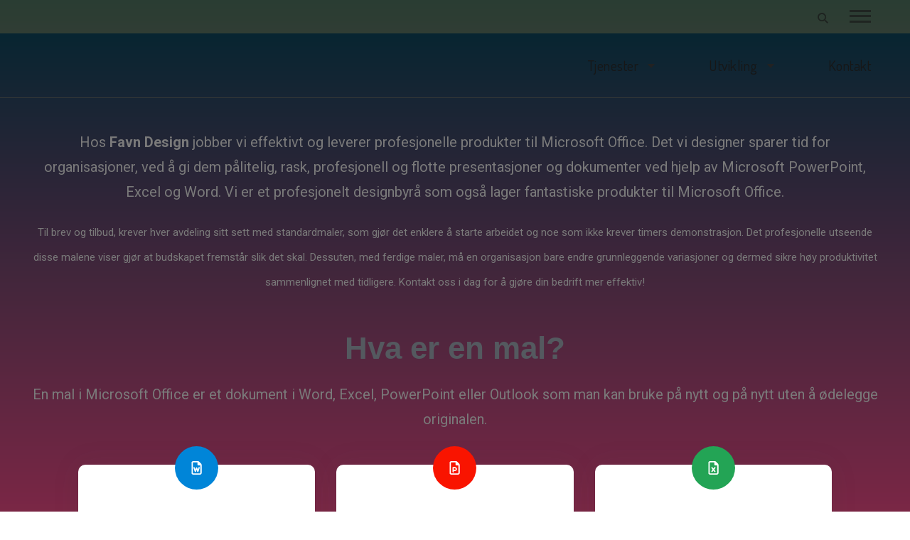

--- FILE ---
content_type: text/css
request_url: https://favndesign.no/wp-content/uploads/elementor/css/post-1480.css?ver=1741159684
body_size: 464
content:
.elementor-kit-1480{--e-global-color-primary:#6EC1E4;--e-global-color-secondary:#595A6E;--e-global-color-text:#7A7A7A;--e-global-color-accent:#BFDA65;--e-global-color-65c2d883:#54595F;--e-global-color-37dfb02a:#61CE70;--e-global-color-3fff3dc1:#4054B2;--e-global-color-1d184d00:#23A455;--e-global-color-445c8f29:#000;--e-global-color-b543b06:#FFF;--e-global-color-1eb673a:#635D5D;--e-global-color-9601d4d:#B37635;--e-global-typography-primary-font-family:"Roboto";--e-global-typography-primary-font-weight:600;--e-global-typography-secondary-font-family:"Roboto Slab";--e-global-typography-secondary-font-weight:400;--e-global-typography-text-font-family:"Roboto";--e-global-typography-text-font-weight:400;--e-global-typography-accent-font-family:"Roboto";--e-global-typography-accent-font-weight:500;}.elementor-section.elementor-section-boxed > .elementor-container{max-width:1140px;}.e-con{--container-max-width:1140px;}.elementor-widget:not(:last-child){margin-bottom:20px;}.elementor-element{--widgets-spacing:20px;}{}h1.entry-title{display:var(--page-title-display);}@media(max-width:1024px){.elementor-section.elementor-section-boxed > .elementor-container{max-width:1024px;}.e-con{--container-max-width:1024px;}}@media(max-width:767px){.elementor-section.elementor-section-boxed > .elementor-container{max-width:767px;}.e-con{--container-max-width:767px;}}

--- FILE ---
content_type: text/css
request_url: https://favndesign.no/wp-content/uploads/elementor/css/post-187.css?ver=1741219666
body_size: 1464
content:
.elementor-187 .elementor-element.elementor-element-6498064 > .elementor-widget-container{margin:35px 35px 35px 35px;}.elementor-187 .elementor-element.elementor-element-712a3b3{text-align:center;}.elementor-187 .elementor-element.elementor-element-712a3b3 .elementor-heading-title{color:#54595f;font-family:"Arial", Sans-serif;}.elementor-187 .elementor-element.elementor-element-777807a.elementor-view-stacked .elementor-icon{background-color:#0085d8;}.elementor-187 .elementor-element.elementor-element-777807a.elementor-view-framed .elementor-icon, .elementor-187 .elementor-element.elementor-element-777807a.elementor-view-default .elementor-icon{fill:#0085d8;color:#0085d8;border-color:#0085d8;}.elementor-187 .elementor-element.elementor-element-777807a.elementor-view-stacked .elementor-icon:hover{background-color:#91e3ea;}.elementor-187 .elementor-element.elementor-element-777807a.elementor-view-framed .elementor-icon:hover, .elementor-187 .elementor-element.elementor-element-777807a.elementor-view-default .elementor-icon:hover{fill:#91e3ea;color:#91e3ea;border-color:#91e3ea;}.elementor-187 .elementor-element.elementor-element-777807a{--icon-box-icon-margin:0px;}.elementor-187 .elementor-element.elementor-element-777807a .elementor-icon{font-size:19px;}.elementor-187 .elementor-element.elementor-element-777807a .elementor-icon-box-title{margin-bottom:10px;color:#0085d8;}.elementor-187 .elementor-element.elementor-element-777807a .elementor-icon-box-title, .elementor-187 .elementor-element.elementor-element-777807a .elementor-icon-box-title a{font-family:"Playball", Sans-serif;font-size:41px;}.elementor-187 .elementor-element.elementor-element-777807a > .elementor-widget-container{margin:-28px 0px 0px 0px;padding:13px 0px 31px 0px;}.elementor-187 .elementor-element.elementor-element-6aeb7b3b > .elementor-container{max-width:1090px;text-align:left;}.elementor-187 .elementor-element.elementor-element-6aeb7b3b:not(.elementor-motion-effects-element-type-background), .elementor-187 .elementor-element.elementor-element-6aeb7b3b > .elementor-motion-effects-container > .elementor-motion-effects-layer{background-color:rgba(244,251,251,0);}.elementor-187 .elementor-element.elementor-element-6aeb7b3b > .elementor-background-overlay{opacity:0.5;transition:background 0.3s, border-radius 0.3s, opacity 0.3s;}.elementor-187 .elementor-element.elementor-element-6aeb7b3b{transition:background 0.3s, border 0.3s, border-radius 0.3s, box-shadow 0.3s;margin-top:0px;margin-bottom:0px;padding:4px 0px 0px 0px;}.elementor-187 .elementor-element.elementor-element-6aeb7b3b .elementor-heading-title{color:#54595f;}.elementor-187 .elementor-element.elementor-element-4f355283 > .elementor-column-wrap > .elementor-widget-wrap > .elementor-widget:not(.elementor-widget__width-auto):not(.elementor-widget__width-initial):not(:last-child):not(.elementor-absolute){margin-bottom:4px;}.elementor-187 .elementor-element.elementor-element-4f355283:not(.elementor-motion-effects-element-type-background) > .elementor-column-wrap, .elementor-187 .elementor-element.elementor-element-4f355283 > .elementor-column-wrap > .elementor-motion-effects-container > .elementor-motion-effects-layer{background-color:#ffffff;}.elementor-187 .elementor-element.elementor-element-4f355283:hover > .elementor-element-populated >  .elementor-background-overlay{background-color:rgba(247,233,210,0.27);opacity:0.5;}.elementor-187 .elementor-element.elementor-element-4f355283 > .elementor-element-populated, .elementor-187 .elementor-element.elementor-element-4f355283 > .elementor-element-populated > .elementor-background-overlay, .elementor-187 .elementor-element.elementor-element-4f355283 > .elementor-background-slideshow{border-radius:10px 10px 10px 10px;}.elementor-187 .elementor-element.elementor-element-4f355283 > .elementor-element-populated{box-shadow:0px 0px 40px 0px rgba(74,74,74,0.09);transition:background 0.3s, border 0.3s, border-radius 0.3s, box-shadow 0.3s;margin:0px 15px 0px 15px;--e-column-margin-right:15px;--e-column-margin-left:15px;}.elementor-187 .elementor-element.elementor-element-4f355283:hover > .elementor-element-populated{border-style:solid;border-width:10px 10px 10px 10px;border-color:rgba(145,227,234,0.19);}.elementor-187 .elementor-element.elementor-element-4f355283 > .elementor-element-populated > .elementor-background-overlay{transition:background 0.3s, border-radius 0.3s, opacity 0.3s;}.elementor-187 .elementor-element.elementor-element-4f355283 > .elementor-element-populated > .elementor-widget-wrap{padding:0px 30px 45px 30px;}.elementor-187 .elementor-element.elementor-element-6f0a8cb7.elementor-view-stacked .elementor-icon{background-color:#0085d8;}.elementor-187 .elementor-element.elementor-element-6f0a8cb7.elementor-view-framed .elementor-icon, .elementor-187 .elementor-element.elementor-element-6f0a8cb7.elementor-view-default .elementor-icon{fill:#0085d8;color:#0085d8;border-color:#0085d8;}.elementor-187 .elementor-element.elementor-element-6f0a8cb7.elementor-view-stacked .elementor-icon:hover{background-color:#91e3ea;fill:#f7e9d2;color:#f7e9d2;}.elementor-187 .elementor-element.elementor-element-6f0a8cb7.elementor-view-framed .elementor-icon:hover, .elementor-187 .elementor-element.elementor-element-6f0a8cb7.elementor-view-default .elementor-icon:hover{fill:#91e3ea;color:#91e3ea;border-color:#91e3ea;}.elementor-187 .elementor-element.elementor-element-6f0a8cb7.elementor-view-framed .elementor-icon:hover{background-color:#f7e9d2;}.elementor-187 .elementor-element.elementor-element-6f0a8cb7{--icon-box-icon-margin:30px;}.elementor-187 .elementor-element.elementor-element-6f0a8cb7 .elementor-icon{font-size:19px;padding:21px;}.elementor-187 .elementor-element.elementor-element-6f0a8cb7 .elementor-icon-box-title{margin-bottom:10px;color:#0085d8;}.elementor-187 .elementor-element.elementor-element-6f0a8cb7 .elementor-icon-box-title, .elementor-187 .elementor-element.elementor-element-6f0a8cb7 .elementor-icon-box-title a{font-family:"Playball", Sans-serif;font-size:41px;}.elementor-187 .elementor-element.elementor-element-6f0a8cb7 > .elementor-widget-container{margin:-28px 0px 0px 0px;padding:2px 0px 15px 0px;}.elementor-187 .elementor-element.elementor-element-e6033b5 > .elementor-column-wrap > .elementor-widget-wrap > .elementor-widget:not(.elementor-widget__width-auto):not(.elementor-widget__width-initial):not(:last-child):not(.elementor-absolute){margin-bottom:4px;}.elementor-187 .elementor-element.elementor-element-e6033b5:not(.elementor-motion-effects-element-type-background) > .elementor-column-wrap, .elementor-187 .elementor-element.elementor-element-e6033b5 > .elementor-column-wrap > .elementor-motion-effects-container > .elementor-motion-effects-layer{background-color:#ffffff;}.elementor-187 .elementor-element.elementor-element-e6033b5:hover > .elementor-element-populated >  .elementor-background-overlay{background-color:rgba(247,233,210,0.27);opacity:0.5;}.elementor-187 .elementor-element.elementor-element-e6033b5 > .elementor-element-populated, .elementor-187 .elementor-element.elementor-element-e6033b5 > .elementor-element-populated > .elementor-background-overlay, .elementor-187 .elementor-element.elementor-element-e6033b5 > .elementor-background-slideshow{border-radius:10px 10px 10px 10px;}.elementor-187 .elementor-element.elementor-element-e6033b5 > .elementor-element-populated{box-shadow:0px 0px 40px 0px rgba(74,74,74,0.09);transition:background 0.3s, border 0.3s, border-radius 0.3s, box-shadow 0.3s;margin:0px 15px 0px 15px;--e-column-margin-right:15px;--e-column-margin-left:15px;}.elementor-187 .elementor-element.elementor-element-e6033b5:hover > .elementor-element-populated{border-style:solid;border-width:10px 10px 10px 10px;border-color:rgba(145,227,234,0.19);}.elementor-187 .elementor-element.elementor-element-e6033b5 > .elementor-element-populated > .elementor-background-overlay{transition:background 0.3s, border-radius 0.3s, opacity 0.3s;}.elementor-187 .elementor-element.elementor-element-e6033b5 > .elementor-element-populated > .elementor-widget-wrap{padding:0px 30px 45px 30px;}.elementor-187 .elementor-element.elementor-element-3eff9dbb.elementor-view-stacked .elementor-icon{background-color:#f91400;}.elementor-187 .elementor-element.elementor-element-3eff9dbb.elementor-view-framed .elementor-icon, .elementor-187 .elementor-element.elementor-element-3eff9dbb.elementor-view-default .elementor-icon{fill:#f91400;color:#f91400;border-color:#f91400;}.elementor-187 .elementor-element.elementor-element-3eff9dbb.elementor-view-stacked .elementor-icon:hover{background-color:#91e3ea;fill:#f7e9d2;color:#f7e9d2;}.elementor-187 .elementor-element.elementor-element-3eff9dbb.elementor-view-framed .elementor-icon:hover, .elementor-187 .elementor-element.elementor-element-3eff9dbb.elementor-view-default .elementor-icon:hover{fill:#91e3ea;color:#91e3ea;border-color:#91e3ea;}.elementor-187 .elementor-element.elementor-element-3eff9dbb.elementor-view-framed .elementor-icon:hover{background-color:#f7e9d2;}.elementor-187 .elementor-element.elementor-element-3eff9dbb{--icon-box-icon-margin:30px;}.elementor-187 .elementor-element.elementor-element-3eff9dbb .elementor-icon{font-size:19px;padding:21px;}.elementor-187 .elementor-element.elementor-element-3eff9dbb .elementor-icon-box-title{margin-bottom:10px;color:#f91400;}.elementor-187 .elementor-element.elementor-element-3eff9dbb .elementor-icon-box-title, .elementor-187 .elementor-element.elementor-element-3eff9dbb .elementor-icon-box-title a{font-family:"Playball", Sans-serif;font-size:41px;}.elementor-187 .elementor-element.elementor-element-3eff9dbb > .elementor-widget-container{margin:-28px 0px 0px 0px;padding:2px 0px 15px 0px;}.elementor-187 .elementor-element.elementor-element-abeb358 > .elementor-column-wrap > .elementor-widget-wrap > .elementor-widget:not(.elementor-widget__width-auto):not(.elementor-widget__width-initial):not(:last-child):not(.elementor-absolute){margin-bottom:4px;}.elementor-187 .elementor-element.elementor-element-abeb358:not(.elementor-motion-effects-element-type-background) > .elementor-column-wrap, .elementor-187 .elementor-element.elementor-element-abeb358 > .elementor-column-wrap > .elementor-motion-effects-container > .elementor-motion-effects-layer{background-color:#ffffff;}.elementor-187 .elementor-element.elementor-element-abeb358:hover > .elementor-element-populated >  .elementor-background-overlay{background-color:rgba(247,233,210,0.27);opacity:0.5;}.elementor-187 .elementor-element.elementor-element-abeb358 > .elementor-element-populated, .elementor-187 .elementor-element.elementor-element-abeb358 > .elementor-element-populated > .elementor-background-overlay, .elementor-187 .elementor-element.elementor-element-abeb358 > .elementor-background-slideshow{border-radius:10px 10px 10px 10px;}.elementor-187 .elementor-element.elementor-element-abeb358 > .elementor-element-populated{box-shadow:0px 0px 40px 0px rgba(74,74,74,0.09);transition:background 0.3s, border 0.3s, border-radius 0.3s, box-shadow 0.3s;margin:0px 15px 0px 15px;--e-column-margin-right:15px;--e-column-margin-left:15px;}.elementor-187 .elementor-element.elementor-element-abeb358:hover > .elementor-element-populated{border-style:solid;border-width:10px 10px 10px 10px;border-color:rgba(145,227,234,0.19);}.elementor-187 .elementor-element.elementor-element-abeb358 > .elementor-element-populated > .elementor-background-overlay{transition:background 0.3s, border-radius 0.3s, opacity 0.3s;}.elementor-187 .elementor-element.elementor-element-abeb358 > .elementor-element-populated > .elementor-widget-wrap{padding:0px 30px 45px 30px;}.elementor-187 .elementor-element.elementor-element-167e359.elementor-view-stacked .elementor-icon{background-color:#23a455;}.elementor-187 .elementor-element.elementor-element-167e359.elementor-view-framed .elementor-icon, .elementor-187 .elementor-element.elementor-element-167e359.elementor-view-default .elementor-icon{fill:#23a455;color:#23a455;border-color:#23a455;}.elementor-187 .elementor-element.elementor-element-167e359.elementor-view-stacked .elementor-icon:hover{background-color:#91e3ea;fill:#f7e9d2;color:#f7e9d2;}.elementor-187 .elementor-element.elementor-element-167e359.elementor-view-framed .elementor-icon:hover, .elementor-187 .elementor-element.elementor-element-167e359.elementor-view-default .elementor-icon:hover{fill:#91e3ea;color:#91e3ea;border-color:#91e3ea;}.elementor-187 .elementor-element.elementor-element-167e359.elementor-view-framed .elementor-icon:hover{background-color:#f7e9d2;}.elementor-187 .elementor-element.elementor-element-167e359{--icon-box-icon-margin:30px;}.elementor-187 .elementor-element.elementor-element-167e359 .elementor-icon{font-size:19px;padding:21px;}.elementor-187 .elementor-element.elementor-element-167e359 .elementor-icon-box-title{margin-bottom:10px;color:#23a455;}.elementor-187 .elementor-element.elementor-element-167e359 .elementor-icon-box-title, .elementor-187 .elementor-element.elementor-element-167e359 .elementor-icon-box-title a{font-family:"Playball", Sans-serif;font-size:41px;}.elementor-187 .elementor-element.elementor-element-167e359 > .elementor-widget-container{margin:-28px 0px 0px 0px;padding:2px 0px 15px 0px;}:root{--page-title-display:none;}body.elementor-page-187:not(.elementor-motion-effects-element-type-background), body.elementor-page-187 > .elementor-motion-effects-container > .elementor-motion-effects-layer{background-color:transparent;background-image:linear-gradient(180deg, #002530 0%, #f2295b 100%);}@media(max-width:1024px) and (min-width:768px){.elementor-187 .elementor-element.elementor-element-4f355283{width:29%;}.elementor-187 .elementor-element.elementor-element-e6033b5{width:29%;}.elementor-187 .elementor-element.elementor-element-abeb358{width:29%;}}@media(max-width:1024px){.elementor-187 .elementor-element.elementor-element-777807a .elementor-icon-box-title, .elementor-187 .elementor-element.elementor-element-777807a .elementor-icon-box-title a{font-size:31px;}.elementor-187 .elementor-element.elementor-element-4f355283 > .elementor-element-populated{margin:-100px -100px -100px -100px;--e-column-margin-right:-100px;--e-column-margin-left:-100px;}.elementor-187 .elementor-element.elementor-element-6f0a8cb7 .elementor-icon-box-title, .elementor-187 .elementor-element.elementor-element-6f0a8cb7 .elementor-icon-box-title a{font-size:31px;}.elementor-187 .elementor-element.elementor-element-e6033b5 > .elementor-element-populated{margin:-100px -100px -100px -100px;--e-column-margin-right:-100px;--e-column-margin-left:-100px;}.elementor-187 .elementor-element.elementor-element-3eff9dbb .elementor-icon-box-title, .elementor-187 .elementor-element.elementor-element-3eff9dbb .elementor-icon-box-title a{font-size:31px;}.elementor-187 .elementor-element.elementor-element-abeb358 > .elementor-element-populated{margin:-100px -100px -100px -100px;--e-column-margin-right:-100px;--e-column-margin-left:-100px;}.elementor-187 .elementor-element.elementor-element-167e359 .elementor-icon-box-title, .elementor-187 .elementor-element.elementor-element-167e359 .elementor-icon-box-title a{font-size:31px;}}@media(max-width:767px){.elementor-187 .elementor-element.elementor-element-6aeb7b3b{padding:30px 30px 30px 30px;}.elementor-187 .elementor-element.elementor-element-4f355283 > .elementor-element-populated{margin:0px 0px 0px 0px;--e-column-margin-right:0px;--e-column-margin-left:0px;}.elementor-187 .elementor-element.elementor-element-e6033b5 > .elementor-element-populated{margin:0px 0px 0px 0px;--e-column-margin-right:0px;--e-column-margin-left:0px;}.elementor-187 .elementor-element.elementor-element-abeb358 > .elementor-element-populated{margin:0px 0px 0px 0px;--e-column-margin-right:0px;--e-column-margin-left:0px;}}

--- FILE ---
content_type: text/javascript
request_url: https://favndesign.no/wp-content/plugins/quick-contact-form/legacy/scripts.js
body_size: 1923
content:
function retryValidation(link) {
    var main = jQuery(link).closest('.qcf-main');
    main.find('.qcf-state').hide();
    main.find('.qcf-form-wrapper').fadeIn('fast');
}



jQuery(document).ready(function () {

    $ = jQuery;



    /*
        Add jQuery ajax for form validation.
    */
    $('.qcf-form').on("submit", function (x) {
        x.preventDefault();

        // Contain parent form in a variable
        var f = $(this);

        // Intercept request and handle with AJAX
        console.log($(this).serialize());

       // var fd = $(this).serialize();
        var fp = f.closest('.qcf-main');


        var executes = 0;
        $('html, body').animate({
            scrollTop: Math.max(fp.offset().top - 100, 0),
        }, 200, null, function () {

            executes++;

            if (executes >= 2) return false;

            fp.find('.qcf-state').hide();
            fp.find('.qcf-ajax-loading').show();

            var form_data = new FormData(x.target);
            //loop through all the input fields and get the file data incrementing the names
            var i = 1;
            fp.find('.qcf_filename_input').each(function () {
                var file_data = $(this).prop('files')[0];
                form_data.append('filename' + i, file_data);
                i++;
            });
            form_data.append('action', 'qcf_validate_form');

            $.ajax({
                url: ajaxurl,
                type: 'post',
                contentType: false,
                processData: false,
                data: form_data,
            }).done(qcf_ajax_success);

            function qcf_ajax_success(e) {
                const data = JSON.parse(e)
                if (data.success !== undefined) {

                    /* Strip attachment error from errors object */
                    var d = [];
                    for (var x = 0; x < data.errors.length; x++) {
                        if (data.errors[x].name != "attach") {
                            d.push(data.errors[x]);
                        }
                    }
                    data.errors = d;

                    /*
                        Quick validate file fields
                    */
                    var has_file_error = false;

                    if (typeof qfc_file_info !== 'undefined') {

                        /* Define Variables */
                        has_file_error = false;
                        var file_error = {'name': 'attach', 'error': qfc_file_info.error},
                            files = f.find('[type=file]');

                        if (qfc_file_info.required) {

                            /* Due to back end code -- confirm that the first file element contains a file! */
                            if (!files[0].files.length) {
                                has_file_error = true;
                                file_error.error = qfc_file_info.error_required;
                            }
                        }


                        if (!has_file_error) {

                            // so far so good, lets continue checking the rest of the factors

                            // Check file size & file type
                            x = 0; // was defined earlier can reuse
                            var lf, y = 0, match;
                            for (x; x < files.length; x++) {
                                if (files[x].files.length) {
                                    lf = files[x].files[0];

                                    // Check Size
                                    if (lf.size > qfc_file_info.max_size) {
                                        has_file_error = true;
                                        file_error.error = qfc_file_info.error_size;
                                    }

                                    // Check file type
                                    if (qfc_file_info.types.length > 0) {
                                        // loop through valid file types
                                        match = false, REGEX = new RegExp;
                                        for (y = 0; y < qfc_file_info.types.length; y++) {
                                            REGEX = new RegExp(qfc_file_info.types[y], "i");
                                            if (lf.name.match(REGEX)) match = true;
                                        }
                                        if (!match) {
                                            // bad file type!
                                            has_file_error = true;
                                            file_error.error = qfc_file_info.error_type;
                                        }
                                    }
                                }
                            }
                        }
                    }

                    if (has_file_error) {

                        data.errors.push(file_error)
                    }
                    if (data.errors.length) { // errors found

                        /* Remove all prior errors */
                        f.find('.qcf-input-error').remove();
                        f.find('.error').removeClass('error');

                        // Display error header
                        fp.find('.qcf-header').addClass('error').html(data.display);
                        fp.find('.qcf-blurb').addClass('error').html(data.blurb);

                        for (i = 0; i < data.errors.length; i++) {

                            error = data.errors[i];
                            if (error.name == 'attach') {
                                element = f.find('[name=' + error.name + ']').prepend("<p class='qcf-input-error'><span>" + error.error + "</span></p>");
                                ;
                            } else {
                                element = f.find('[name=' + error.name + ']');
                                element.addClass('error');
                                if (error.name == 'qcfname12') {
                                    element.parent().prepend(error.error);
                                } else {
                                    element.before(error.error);
                                }
                            }
                        }

                        fp.find('.qcf-state').hide();
                        fp.find('.qcf-form-wrapper').fadeIn('fast');
                    } else {
                        fp.find('.qcf-state').html(data.display);


                    }
                } else {
                    // assume error so just show the form again.
                    fp.find('.qcf-state').hide();
                    $('.qcf-ajax-error').fadeIn('fast');
                }

                return false;
            };

        });
        return false;
    });

    $('.qcfdate').datepicker({dateFormat: 'dd M yy'});

    $('body').on('click', '.qcf-retry', function () {
        retryValidation(this);
    });

    $('body').on('click', '.qcf-confirm', function () {
        return window.confirm( $(this).data('confirm') );
    });



    $('body').on('focus', '.has-default', function () {
        if ($(this).val() == $(this).data('default')) {
            $(this).val(" ");
        }
        $(this).blur( function() {
            if ( $.trim($(this).val()).length == 0) {
                $(this).val($(this).data('default'));
            }
        });
    });

});

--- FILE ---
content_type: text/plain
request_url: https://www.google-analytics.com/j/collect?v=1&_v=j102&a=1306398807&t=pageview&_s=1&dl=https%3A%2F%2Ffavndesign.no%2Fmicrosoft-office-maler%2F&ul=en-us%40posix&dt=Grafisk%20design%20Oslo%20%7C%20Grafisk%20designtjenester%20Oslo%20%7C%20Grafisk%20designer%20Oslo&sr=1280x720&vp=1280x720&_u=IEBAAEABAAAAACAAI~&jid=599707174&gjid=1772787983&cid=324447346.1767797912&tid=UA-117910647-1&_gid=1967435168.1767797912&_r=1&_slc=1&z=392878151
body_size: -450
content:
2,cG-C7RRDV81W1